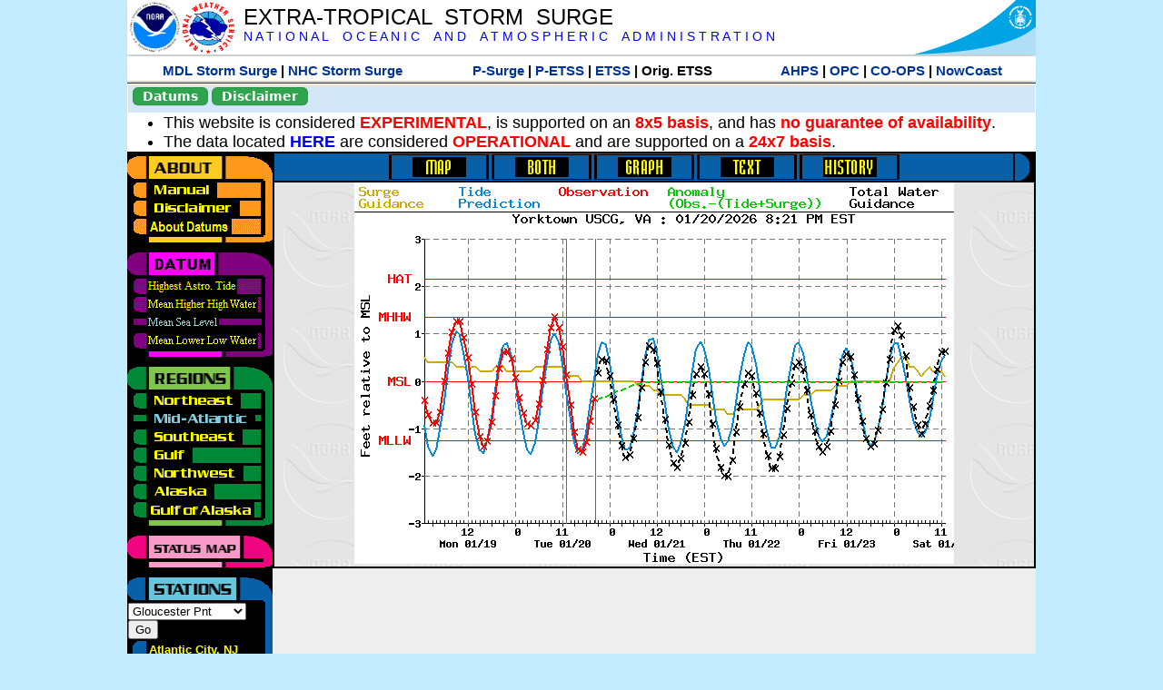

--- FILE ---
content_type: text/html; charset=UTF-8
request_url: https://slosh.nws.noaa.gov/etsurge/index.php?page=stn&region=me&datum=msl&list=ga&map=12-24&type=graph&stn=vaglou
body_size: 47286
content:
<!DOCTYPE html>
<html lang="en" xmlns="https://www.w3.org/1999/xhtml">
<head>
  <script src="https://www.weather.gov/source/nws/govshutdown.js" defer></script>
  <SCRIPT LANGUAGE="JavaScript"><!-- Hide script
// End hide -->
</SCRIPT>
  <title>ETSS stn</title>
  <meta name="DC.title" content="Extra-Tropical Storm Surge">
  <meta name="DC.description" content="Extra-Tropical Storm Surge landing page">
  <meta name="DC.creator" content="NWS/Meteorological Development Lab">
  <meta name="DC.language" scheme="DCTERMS.RFC1766" content="EN-US">
  <meta name="rating" content="general">
  <meta name="resource-type" content="document">
  <meta name="distribution" content="global">
  <meta http-equiv="Window-target" content="_top">
  <meta charset="iso-8859-1">
  <base target="_self">

  <link rel="stylesheet" type="text/css" href="ss/ssMain.css">
  <meta name="Keywords" content="etsurge, extra tropical storm surge, extra-tropical storm surge, extratropcial storm surge, storm surge, SLOSH">

  <link rel="stylesheet" type="text/css" href="etsurge2.0main.css"/>
  <link rel="stylesheet" type="text/css" href="etsurge.css"/>
  <script src="library.js" type="text/javascript"></script>
<!-- Google tag (gtag.js) -->
<script async src="https://www.googletagmanager.com/gtag/js?id=G-VR50013327"></script>
<script>
  window.dataLayer = window.dataLayer || [];
  function gtag(){dataLayer.push(arguments);}
  gtag('js', new Date());
  gtag('config', 'G-VR50013327');
</script>
<script src="//dap.digitalgov.gov/Universal-Federated-Analytics-Min.js?agency=DOC&amp;subagency=NOAA" id="_fed_an_ua_tag"></script>
</head>

<body>
<div class="nwsHead">
  <a href="https://www.noaa.gov" target="_blank"><img class="nwsHeadLf" src="ss/noaa_logo.png"></a>
  <a href="https://www.weather.gov" target="_blank">
    <img class="nwsHeadLf" src="ss/nws_logo.png" style="height:58px;margin-top:2px">
  </a>
  <div class="nwsHeadMid">
    <a class="nwsHeadTitle" href="index.php">EXTRA-TROPICAL&nbsp; STORM&nbsp; SURGE</a>
    <br>
    <a class="nwsHeadNoaa" href="https://www.noaa.gov" target="_blank">N A T I O N A L
      &nbsp;&nbsp;&nbsp;O C E A N I C
      &nbsp;&nbsp;&nbsp;A N D
      &nbsp;&nbsp;&nbsp;A T M O S P H E R I C
      &nbsp;&nbsp;&nbsp;A D M I N I S T R A T I O N
    </a>
  </div>
  <a href="https://www.commerce.gov" target="_blank"><img class="nwsHeadRt" src="ss/doc_logo.png"></a>
  <br>
</div>
<div class="exLink">
  <table width="100%"><tr width="100%" style="text-align:center">
    <td style="width:5px"></td>
    <td class="exLink">
      <a class="exLink" href="https://vlab.noaa.gov/web/mdl/storm-surge" target="_blank">MDL Storm Surge</a> |
      <a class="exLink" href="https://www.nhc.noaa.gov/surge/" target="_blank">NHC Storm Surge</a>
    </td>
    <td style="width:20px"></td>
    <td class="exLink">
      <a class="exLink" href="/psurge">P-Surge</a> |
      <a class="exLink" href="/petss">P-ETSS</a> |
      <a class="exLink" href="/etsurge2.0">ETSS</a> |
      Orig. ETSS    </td>
    <td style="width:20px"></td>
    <td class="exLink">
      <a class="exLink" href="https://water.noaa.gov/" target="_blank">AHPS</a> |
      <a class="exLink" href="https://ocean.weather.gov/et_surge/et_surge_info.php" target="_blank">OPC</a> |
      <a class="exLink" href="https://tidesandcurrents.noaa.gov/map/" target="_blank">CO-OPS</a> |
      <a class="exLink" href="https://nowcoast.noaa.gov/" target="_blank">NowCoast</a>
    </td>
    <td style="width:5px"></td>
  </tr></table>
</div>
<div class="topSpacer"></div>
<div class="blueHeader">
  <table style="border-spacing:0px;"><tr>
    <td><button class="ssB1 bgGreen" onclick="window.location.href='datums.php'">Datums</button>
    </td><td width="10px">
    <td><button class="ssB1 bgGreen" onclick="window.location.href='disclaim.php'">Disclaimer</button>
    </td><td width="10px">
    </td><td width=90% style="margin-left:200px;text-align:center;">
    </td></tr>
  </table>
</div>
<div id="wrapper2">

<!-- Start Content area -->
<table width="100%" border="0" cellpadding="0" cellspacing="0" style="border-color:#ffffff">
<tr>
  <td colspan="2">
<font size="4">
<ul>
<li>This website is considered <font color="red"><b>EXPERIMENTAL</b></font>,
  is supported on an <font color="red"><b>8x5 basis</b></font>,
  and has <font color="red"><b>no guarantee of availability</b></font>.</li>
<li>The data located <b><a href="https://nomads.ncep.noaa.gov/pub/data/nccf/com/petss/prod/" target="_blank">HERE</a></b>
  are considered <font color="red"><b>OPERATIONAL</b></font>
  and are supported on a <font color="red"><b>24x7 basis</b></font>.</li>
</ul>
</font>
  </td>
</tr>
<tr>
  <td width="160" valign="top" style="background-color:#0a2390">
<!--
  <a href="http://www.nws.noaa.gov/mdl/etsurge/"><font color="FFFFFF" style="margin-left:40;font-size:large">Main Site</font></a><br>
  <a href="http://slosh.nws.noaa.gov/etsurge/"><font color="FFFFFF" style="margin-left:40;font-size:large">Mirror Site</font></a><br>
-->
<!-- start leftmenu -->
<!--
<table border="0" cellpadding="2" cellspacing="0" bgcolor="#0A2390">
<a href="http://slosh.nws.noaa.gov/etsurge2/"><font color="FFFFFF" style="margin-left:35;font-size:large">TEST Site</font></a><br>
-->

<table width="160" border="0" cellpadding="0" cellspacing="0" style="margin-top:3;margin-bottom:3" bgcolor="#0A2390">

<!-- About -->
  <tr bgcolor="#000000">
    <td colspan="2">
      <img SRC="images/about.gif" align="top" width="160" height="32" alt="About">
    </td>
  </tr>
  <tr bgcolor="#000000">
    <td colspan="1">
      <a href="index.php?page=manual&region=me&datum=msl&list=ga&map=12-24&type=graph&stn=vaglou" onMouseOver="buttonstate('manual','on','manual')"
       onMouseOut="buttonstate('manual','off','manual')"
      ><img name="manual" SRC="images/manualoff.gif" align="top" border="0" width="149" height="20" alt="Manual"></a>
    </td>
    <td bgcolor="#fe991e" rowspan="3" width="8">
      <img SRC="images/spacer.gif" width="8" alt="">
    </td>
  </tr>
  <tr bgcolor="#000000">
    <td colspan="1">
      <a href="index.php?page=disclaimer&region=me&datum=msl&list=ga&map=12-24&type=graph&stn=vaglou" onMouseOver="buttonstate('disclaimer','on','disclaimer')"
       onMouseOut="buttonstate('disclaimer','off','disclaimer')"
      ><img name="disclaimer" SRC="images/disclaimeroff.gif" align="top" border="0" width="149" height="20" alt="Disclaimer"></a>
    </td>
  </tr>
  <tr bgcolor="#000000">
    <td colspan="1">
      <a href="index.php?page=datum&region=me&datum=msl&list=ga&map=12-24&type=graph&stn=vaglou" onMouseOver="buttonstate('aboutdatum','on','aboutdatum')"
       onMouseOut="buttonstate('aboutdatum','off','aboutdatum')"
      ><img name="aboutdatum" SRC="images/aboutdatumoff.gif" align="top" border="0" width="149" height="20" alt="Manual"></a>
    </td>
  </tr>
  <tr bgcolor="#000000">
    <td colspan="2">
      <img SRC="images/about2.gif" align="top" width="160" height="10" alt="">
    </td>
  </tr>

<!--- Datum... --->
  <tr bgcolor="#000000">
    <td colspan="2">
      <img SRC="images/datum.gif" align="top" width="160" height="32" alt="Datum">
    </td>
  </tr>
<!--
  <tr bgcolor="#ffffff"><td colspan="1">
      <a href="index.php?page=datum&region=me&datum=msl&list=ga&map=12-24&type=graph&stn=vaglou">
      <table bgcolor="#0A2390">
       <tr>
        <td> <img SRC="images/new.gif" width="42" height="31" alt="New"></td>
        <td><font color="#ffffff"><b>About Datums</b></font></td>
        <td> <img SRC="images/new.gif" width="42" height="31" alt="New"></td>
       </tr>
     </table>
      </a>
    </td><td bgcolor="#800080" rowspan="1"><img SRC="images/spacer.gif" alt=""></td>
  </tr>
-->
  <tr bgcolor="#000000">
    <td colspan="1"><a href="index.php?page=stn&region=me&datum=hat&list=ga&map=12-24&type=graph&stn=vaglou" onMouseOver="buttonstate('hat','on','hat')" onMouseOut="buttonstate('hat','off','hat')"><img name='hat' SRC='images/hatoff.gif' alt='hat-on' align='top' border='0' width='149' height='20'></a>    </td><td bgcolor="#800080" rowspan="1"><img SRC="images/spacer.gif" alt=""></td>
  </tr><tr bgcolor="#000000">
    <td colspan="1"><a href="index.php?page=stn&region=me&datum=mhhw&list=ga&map=12-24&type=graph&stn=vaglou" onMouseOver="buttonstate('mhhw','on','mhhw')" onMouseOut="buttonstate('mhhw','off','mhhw')"><img name='mhhw' SRC='images/mhhwoff.gif' alt='mhhw-on' align='top' border='0' width='149' height='20'></a>    </td><td bgcolor="#800080" rowspan="1"><img SRC="images/spacer.gif" alt=""></td>
  </tr><tr bgcolor="#000000">
    <td colspan="1"><a href="index.php?page=stn&region=me&datum=msl&list=ga&map=12-24&type=graph&stn=vaglou"><img name='msl' SRC='images/mslon.gif' alt='msl-on' align='top' border='0' width='149' height='20'></a>    </td><td bgcolor="#800080" rowspan="1"><img SRC="images/spacer.gif" alt=""></td>
  </tr><tr bgcolor="#000000">
    <td colspan="1"><a href="index.php?page=stn&region=me&datum=mllw&list=ga&map=12-24&type=graph&stn=vaglou""index.php?page=stn&region=me&datum=mllw&list=ga&map=12-24&type=graph&stn=vaglou" onMouseOver="buttonstate('mllw','on','mllw')" onMouseOut="buttonstate('mllw','off','mllw')"><img name='mllw' SRC='images/mllwoff.gif' alt='mllw-on' align='top' border='0' width='149' height='20'></a>    </td><td bgcolor="#800080" rowspan="1"><img SRC="images/spacer.gif" alt=""></td>
  </tr>
  <tr bgcolor="#000000">
    <td colspan="2">
      <img SRC="images/datum2.gif" align="top" width="160" height="10" alt="">
    </td>
  </tr>
<!--- Datum... --->

<!-- Region List -->
  <tr bgcolor="#000000">
    <td colspan="2">
      <img SRC="images/regions.gif" align="top" width="160" height="32" alt="Regions">
    </td>
  </tr>
  <tr bgcolor="#000000">
    <td colspan="1">
      <a href="index.php?page=stn&region=ne&datum=msl&list=ga&map=12-24&type=map&stn=vaglou"       onMouseOver="buttonstate('ne','on','ne')"
       onMouseOut="buttonstate('ne','off','ne')"><img name="ne" SRC="images/neoff.gif" align="top" border="0" width="149" height="20" alt="Northeast"></a>
    </td>
    <td bgcolor="#008737" rowspan="7">
      <img SRC="images/spacer.gif" alt="">
    </td>
  </tr>
  <tr bgcolor="#000000">
    <td colspan="1">
      <a href="index.php?page=stn&region=me&datum=msl&list=ga&map=12-24&type=map&stn=vaglou"       onMouseOver="buttonstate('me','on','me')"
       onMouseOut="buttonstate('me','on','me')"><img name="me" SRC="images/meon.gif" align="top" border="0" width="149" height="20" alt="Mid-Atlantic"></a>
    </td>
  </tr>
  <tr bgcolor="#000000">
    <td colspan="1">
      <a href="index.php?page=stn&region=se&datum=msl&list=ga&map=12-24&type=map&stn=vaglou"       onMouseOver="buttonstate('se','on','se')"
       onMouseOut="buttonstate('se','off','se')"><img name="se" SRC="images/seoff.gif" align="top" border="0" width="149" height="20" alt="Southeast"></a>
    </td>
  </tr>
  <tr bgcolor="#000000">
    <td colspan="1">
      <a href="index.php?page=stn&region=gam&datum=msl&list=ga&map=12-24&type=map&stn=vaglou"       onMouseOver="buttonstate('gulf','on','gulf')"
       onMouseOut="buttonstate('gulf','off','gulf')"><img name="gulf" SRC="images/gulfoff.gif" align="top" border="0" width="149" height="20" alt="Gulf"></a>
    </td>
  </tr>
  <tr bgcolor="#000000">
    <td colspan="1">
      <a href="index.php?page=stn&region=wc&datum=msl&list=ga&map=12-24&type=map&stn=vaglou"       onMouseOver="buttonstate('nw','on','nw')"
       onMouseOut="buttonstate('nw','off','nw')"><img name="nw" SRC="images/nwoff.gif" align="top" border="0" width="149" height="20" alt="Northwest"></a>
    </td>
  </tr>
  <tr bgcolor="#000000">
    <td colspan="1">
      <a href="index.php?page=stn&region=ak&datum=msl&list=ga&map=12-24&type=map&stn=vaglou"       onMouseOver="buttonstate('ak','on','ak')"
       onMouseOut="buttonstate('ak','off','ak')"><img name="ak" SRC="images/akoff.gif" align="top" border="0" width="149" height="20" alt="Alaska"></a>
    </td>
  </tr>
  <tr bgcolor="#000000">
    <td colspan="1">
      <a href="index.php?page=stn&region=ga&datum=msl&list=ga&map=12-24&type=map&stn=vaglou"       onMouseOver="buttonstate('ga','on','ga')"
       onMouseOut="buttonstate('ga','off','ga')"><img name="ga" SRC="images/gaoff.gif" align="top" border="0" width="149" height="20" alt="Gulf of Alaska"></a>
    </td>
  </tr>

  <tr bgcolor="#000000">
    <td colspan="2">
      <img SRC="images/regions2.gif" align="top" width="160" height="10" alt="">
    </td>
  </tr>

<!-- Status List -->
  <tr bgcolor="#000000">
    <td colspan="2">
      <img SRC="images/status.gif" align="top" width="160" height="32" alt="Status">
    </td>
  </tr>

  <!--
  <tr bgcolor="#000000">
    <td colspan="1">
      <a href="index.php?page=map&region=me&datum=msl&list=ga&map=0-48&type=graph&stn=vaglou"       onMouseOver="buttonstate('a0-48','on','0-48')"
       onMouseOut="buttonstate('a0-48','off','0-48')"><img name="a0-48" SRC="images/0-48off.gif" align="top" border="0" width="149" height="20" alt="Map(0-48)"></a>
    </td>
    <td bgcolor="#f0047f" rowspan="7">
      <img SRC="images/spacer.gif" alt="">
    </td>
  </tr>
  <tr>
    <td colspan="1">
      <a href="index.php?page=map&region=me&datum=msl&list=ga&map=0-12&type=graph&stn=vaglou"       onMouseOver="buttonstate('a0-12','on','0-12')"
       onMouseOut="buttonstate('a0-12','off','0-12')"
      ><img name="a0-12" SRC="images/0-12off.gif" align="top" border="0" width="149" height="20" alt="Map(0-12)"></a
      >
    </td>
  </tr>
  <tr>
    <td colspan="1">
      <a href="index.php?page=map&region=me&datum=msl&list=ga&map=12-24&type=graph&stn=vaglou"       onMouseOver="buttonstate('a12-24','on','12-24')"
       onMouseOut="buttonstate('a12-24','on','12-24')"
      ><img name="a12-24" SRC="images/12-24on.gif" align="top" border="0" width="149" height="20" alt="Map(12-24)"></a
      >
    </td>
  </tr>
  <tr>
    <td colspan="1">
      <a href="index.php?page=map&region=me&datum=msl&list=ga&map=24-48&type=graph&stn=vaglou"       onMouseOver="buttonstate('a24-48','on','24-48')"
       onMouseOut="buttonstate('a24-48','off','24-48')"
      ><img name="a24-48" SRC="images/24-48off.gif" align="top" border="0" width="149" height="20" alt="Map(24-48)"></a
      >
    </td>
  </tr>
  <tr>
    <td colspan="1">
      <a href="index.php?page=map&region=me&datum=msl&list=ga&map=48-72&type=graph&stn=vaglou"       onMouseOver="buttonstate('a48-72','on','48-72')"
       onMouseOut="buttonstate('a48-72','off','48-72')"
      ><img name="a48-72" SRC="images/48-72off.gif" align="top" border="0" width="149" height="20" alt="Map(48-72)"></a
      >
    </td>
  </tr>
  <tr>
    <td colspan="1">
      <a href="index.php?page=map&region=me&datum=msl&list=ga&map=72-96&type=graph&stn=vaglou"       onMouseOver="buttonstate('a72-96','on','72-96')"
       onMouseOut="buttonstate('a72-96','off','72-96')"
      ><img name="a72-96" SRC="images/72-96off.gif" align="top" border="0" width="149" height="20" alt="Map(72-96)"></a
      >
    </td>
  </tr>
  <tr>
    <td colspan="1">
      <a href="index.php?page=map&region=me&datum=msl&list=ga&map=0-96&type=graph&stn=vaglou"       onMouseOver="buttonstate('a0-96','on','0-96')"
       onMouseOut="buttonstate('a0-96','off','0-96')"
      ><img name="a0-96" SRC="images/0-96off.gif" align="top" border="0" width="149" height="20" alt="Map(0-96)"></a
      >
    </td>
  </tr>

  -->
  <tr bgcolor="#000000">
    <td colspan="2">
      <img SRC="images/status2.gif" align="top" width="160" height="10" alt="">
    </td>
  </tr>

<!-- Station List -->
  <tr bgcolor="#000000">
    <td colspan="2">
      <img SRC="images/stations.gif" align="top" width="160" height="32" alt="Stations">
    </td>
  </tr>

  <tr bgcolor="#000000">
    <td>
      <table width="152" border="0" cellspacing="1" cellpadding="0" style="margin:0">

       <tr bgcolor="#000000">
        <td colspan="2">
          <form style="margin-left:0" id="find_stn" name="find_stn" action="">
            <select style="width:118" name="stn" size="0">
              <option value="index.php?page=map&region=ne&datum=msl&list=ga&map=12-24&type=graph&stn=vaglou">_____NE____<option value="index.php?page=stn&region=ne&datum=msl&list=ga&map=12-24&type=both&stn=meeast">Eastport, ME<option value="index.php?page=stn&region=ne&datum=msl&list=ga&map=12-24&type=both&stn=mebar">Bar Harbor, ME<option value="index.php?page=stn&region=ne&datum=msl&list=ga&map=12-24&type=both&stn=meport">Portland, ME<option value="index.php?page=stn&region=ne&datum=msl&list=ga&map=12-24&type=both&stn=nhport">Portsmouth, ME<option value="index.php?page=stn&region=ne&datum=msl&list=ga&map=12-24&type=both&stn=mabos">Boston, MA<option value="index.php?page=stn&region=ne&datum=msl&list=ga&map=12-24&type=both&stn=mabuz">Buzzards Bay MA<option value="index.php?page=stn&region=ne&datum=msl&list=ga&map=12-24&type=both&stn=mawood">Woods Hole, MA<option value="index.php?page=stn&region=ne&datum=msl&list=ga&map=12-24&type=both&stn=manant">Nantucket, MA<option value="index.php?page=stn&region=ne&datum=msl&list=ga&map=12-24&type=both&stn=riprov">Providence, RI<option value="index.php?page=stn&region=ne&datum=msl&list=ga&map=12-24&type=both&stn=riport">Newport, RI<option value="index.php?page=stn&region=ne&datum=msl&list=ga&map=12-24&type=both&stn=riblok">Block Island, RI<option value="index.php?page=stn&region=ne&datum=msl&list=ga&map=12-24&type=both&stn=nymont">Montauk Point NY<option value="index.php?page=stn&region=ne&datum=msl&list=ga&map=12-24&type=both&stn=ctlond">New London, CT<option value="index.php?page=stn&region=ne&datum=msl&list=ga&map=12-24&type=both&stn=ctbrid">Bridgeport, CT<option value="index.php?page=stn&region=ne&datum=msl&list=ga&map=12-24&type=both&stn=nyjeff">Port Jefferson NY<option value="index.php?page=stn&region=ne&datum=msl&list=ga&map=12-24&type=both&stn=nyking">Kings Pnt, NY<option value="index.php?page=stn&region=ne&datum=msl&list=ga&map=12-24&type=both&stn=nybat">The Battery, NY<option value="index.php?page=stn&region=ne&datum=msl&list=ga&map=12-24&type=both&stn=nyberg">Bergen Pnt, NY<option value="index.php?page=stn&region=ne&datum=msl&list=ga&map=12-24&type=both&stn=njsand">Sandy Hook, NJ<option value="index.php?page=stn&region=ne&datum=msl&list=ga&map=12-24&type=both&stn=njatl">Atlantic City, NJ<option value="index.php?page=map&region=me&datum=msl&list=ga&map=12-24&type=graph&stn=vaglou">____Mid____<option value="index.php?page=stn&region=me&datum=msl&list=ga&map=12-24&type=both&stn=njmay">Cape May, NJ<option value="index.php?page=stn&region=me&datum=msl&list=ga&map=12-24&type=both&stn=paphil">Philadelphia, PA<option value="index.php?page=stn&region=me&datum=msl&list=ga&map=12-24&type=both&stn=dereed">Reedy Pnt, DE<option value="index.php?page=stn&region=me&datum=msl&list=ga&map=12-24&type=both&stn=delews">Lewes, DE<option value="index.php?page=stn&region=me&datum=msl&list=ga&map=12-24&type=both&stn=mdoce">Ocean City, MD<option value="index.php?page=stn&region=me&datum=msl&list=ga&map=12-24&type=both&stn=vawach">Wachapreague<option value="index.php?page=stn&region=me&datum=msl&list=ga&map=12-24&type=both&stn=vakipt">Kiptopeke, VA<option value="index.php?page=stn&region=me&datum=msl&list=ga&map=12-24&type=both&stn=mdcamb">Cambridge, MD<option value="index.php?page=stn&region=me&datum=msl&list=ga&map=12-24&type=both&stn=mdbalt">Baltimore, MD<option value="index.php?page=stn&region=me&datum=msl&list=ga&map=12-24&type=both&stn=mdann">Annapolis, MD<option value="index.php?page=stn&region=me&datum=msl&list=ga&map=12-24&type=both&stn=mdsol">Solomons Is, MD<option value="index.php?page=stn&region=me&datum=msl&list=ga&map=12-24&type=both&stn=dcwash">Washington DC<option value="index.php?page=stn&region=me&datum=msl&list=ga&map=12-24&type=both&stn=vacolo">Colonial Beach<option value="index.php?page=stn&region=me&datum=msl&list=ga&map=12-24&type=both&stn=valews">Lewisetta, VA<option value="index.php?page=stn&region=me&datum=msl&list=ga&map=12-24&type=both&stn=vaglou">Gloucester Pnt<option selected>Gloucester Pnt
<option value="index.php?page=stn&region=me&datum=msl&list=ga&map=12-24&type=both&stn=vahamp">Hampton Road<option value="index.php?page=stn&region=me&datum=msl&list=ga&map=12-24&type=both&stn=vaport">Portsmouth, VA<option value="index.php?page=stn&region=me&datum=msl&list=ga&map=12-24&type=both&stn=vacbbt">CBBT, VA<option value="index.php?page=stn&region=me&datum=msl&list=ga&map=12-24&type=both&stn=ncduck">Duck Pier, NC<option value="index.php?page=map&region=se&datum=msl&list=ga&map=12-24&type=graph&stn=vaglou">_____SE____<option value="index.php?page=stn&region=se&datum=msl&list=ga&map=12-24&type=both&stn=nchat">Cape Hatteras NC<option value="index.php?page=stn&region=se&datum=msl&list=ga&map=12-24&type=both&stn=ncbeau">Beaufort, NC<option value="index.php?page=stn&region=se&datum=msl&list=ga&map=12-24&type=both&stn=ncwilm">Wilmington, NC<option value="index.php?page=stn&region=se&datum=msl&list=ga&map=12-24&type=both&stn=ncwrit">Wrightsville Bch<option value="index.php?page=stn&region=se&datum=msl&list=ga&map=12-24&type=both&stn=nchold">Holden Beach, NC<option value="index.php?page=stn&region=se&datum=msl&list=ga&map=12-24&type=both&stn=scsprg">Springmaid, SC<option value="index.php?page=stn&region=se&datum=msl&list=ga&map=12-24&type=both&stn=scchar">Charleston, SC<option value="index.php?page=stn&region=se&datum=msl&list=ga&map=12-24&type=both&stn=gapul">Ft. Pulaski, GA<option value="index.php?page=stn&region=se&datum=msl&list=ga&map=12-24&type=both&stn=flfern">Fernandina, FL<option value="index.php?page=map&region=gam&datum=msl&list=ga&map=12-24&type=graph&stn=vaglou">_____GF____<option value="index.php?page=stn&region=gam&datum=msl&list=ga&map=12-24&type=both&stn=flnap">Naples, FL<option value="index.php?page=stn&region=gam&datum=msl&list=ga&map=12-24&type=both&stn=flpete">St Petersburg, FL<option value="index.php?page=stn&region=gam&datum=msl&list=ga&map=12-24&type=both&stn=flclr">Clearwater, FL<option value="index.php?page=stn&region=gam&datum=msl&list=ga&map=12-24&type=both&stn=flcedr">Cedar Key, FL<option value="index.php?page=stn&region=gam&datum=msl&list=ga&map=12-24&type=both&stn=flapal">Apalachicola, FL<option value="index.php?page=stn&region=gam&datum=msl&list=ga&map=12-24&type=both&stn=flpana">Panama City, FL<option value="index.php?page=stn&region=gam&datum=msl&list=ga&map=12-24&type=both&stn=flpens">Pensacola, FL<option value="index.php?page=stn&region=gam&datum=msl&list=ga&map=12-24&type=both&stn=mslous">Waveland, MS<option value="index.php?page=stn&region=gam&datum=msl&list=ga&map=12-24&type=both&stn=lariga">Grand Isle, LA<option value="index.php?page=stn&region=gam&datum=msl&list=ga&map=12-24&type=both&stn=txsabn">Sabine Pass, TX<option value="index.php?page=stn&region=gam&datum=msl&list=ga&map=12-24&type=both&stn=txgalv">Galveston, TX<option value="index.php?page=stn&region=gam&datum=msl&list=ga&map=12-24&type=both&stn=txfree">Freeport, TX<option value="index.php?page=stn&region=gam&datum=msl&list=ga&map=12-24&type=both&stn=txaran">Port Aransas, TX<option value="index.php?page=stn&region=gam&datum=msl&list=ga&map=12-24&type=both&stn=txpadr">Padre Island, TX<option value="index.php?page=map&region=wc&datum=msl&list=ga&map=12-24&type=graph&stn=vaglou">_____NW____<option value="index.php?page=stn&region=wc&datum=msl&list=ga&map=12-24&type=both&stn=wacher">Cherry Point, WA<option value="index.php?page=stn&region=wc&datum=msl&list=ga&map=12-24&type=both&stn=wafrid">Friday Harbor WA<option value="index.php?page=stn&region=wc&datum=msl&list=ga&map=12-24&type=both&stn=watown">Port Townsend<option value="index.php?page=stn&region=wc&datum=msl&list=ga&map=12-24&type=both&stn=waseat">Seattle, WA<option value="index.php?page=stn&region=wc&datum=msl&list=ga&map=12-24&type=both&stn=waangl">Port Angeles, WA<option value="index.php?page=stn&region=wc&datum=msl&list=ga&map=12-24&type=both&stn=waneah">Neah Bay, WA<option value="index.php?page=stn&region=wc&datum=msl&list=ga&map=12-24&type=both&stn=watoke">Toke Point, WA<option value="index.php?page=stn&region=wc&datum=msl&list=ga&map=12-24&type=both&stn=orastr">Astoria, OR<option value="index.php?page=stn&region=wc&datum=msl&list=ga&map=12-24&type=both&stn=orsout">South Beach, OR<option value="index.php?page=stn&region=wc&datum=msl&list=ga&map=12-24&type=both&stn=orchar">Charleston, OR<option value="index.php?page=stn&region=wc&datum=msl&list=ga&map=12-24&type=both&stn=orford">Port Orford, OR<option value="index.php?page=stn&region=wc&datum=msl&list=ga&map=12-24&type=both&stn=cacres">Crescent City, CA<option value="index.php?page=stn&region=wc&datum=msl&list=ga&map=12-24&type=both&stn=caspit">North Spit, CA<option value="index.php?page=stn&region=wc&datum=msl&list=ga&map=12-24&type=both&stn=caarna">Arena Cove, CA<option value="index.php?page=stn&region=wc&datum=msl&list=ga&map=12-24&type=both&stn=careys">Point Reyes, CA<option value="index.php?page=stn&region=wc&datum=msl&list=ga&map=12-24&type=both&stn=cachic">Port Chicago, CA<option value="index.php?page=stn&region=wc&datum=msl&list=ga&map=12-24&type=both&stn=cafran">San Francisco CA<option value="index.php?page=map&region=ak&datum=msl&list=ga&map=12-24&type=graph&stn=vaglou">_____AK____<option value="index.php?page=stn&region=ak&datum=msl&list=ga&map=12-24&type=both&stn=akmesh">Port Heiden, AK<option value="index.php?page=stn&region=ak&datum=msl&list=ga&map=12-24&type=both&stn=akegeg">Egegik, AK<option value="index.php?page=stn&region=ak&datum=msl&list=ga&map=12-24&type=both&stn=aknakn">Naknek, AK<option value="index.php?page=stn&region=ak&datum=msl&list=ga&map=12-24&type=both&stn=aknush">Clark's Pt, AK<option value="index.php?page=stn&region=ak&datum=msl&list=ga&map=12-24&type=both&stn=akgood">Goodnews Bay<option value="index.php?page=stn&region=ak&datum=msl&list=ga&map=12-24&type=both&stn=akquin">Quinhagak, AK<option value="index.php?page=stn&region=ak&datum=msl&list=ga&map=12-24&type=both&stn=akkusk">Kuskokwak, AK<option value="index.php?page=stn&region=ak&datum=msl&list=ga&map=12-24&type=both&stn=akapok">Eek, Apokak, AK<option value="index.php?page=stn&region=ak&datum=msl&list=ga&map=12-24&type=both&stn=akpopo">Popokamute, AK<option value="index.php?page=stn&region=ak&datum=msl&list=ga&map=12-24&type=both&stn=akromn">Scammon Bay AK<option value="index.php?page=stn&region=ak&datum=msl&list=ga&map=12-24&type=both&stn=aklwrc">St. Lawrence, AK<option value="index.php?page=stn&region=ak&datum=msl&list=ga&map=12-24&type=both&stn=akalak">Kwikluak, AK<option value="index.php?page=stn&region=ak&datum=msl&list=ga&map=12-24&type=both&stn=akkwik">Kawanak, AK<option value="index.php?page=stn&region=ak&datum=msl&list=ga&map=12-24&type=both&stn=akpast">Apoon, Yukon, AK<option value="index.php?page=stn&region=ak&datum=msl&list=ga&map=12-24&type=both&stn=akmich">St. Michaels, AK<option value="index.php?page=stn&region=ak&datum=msl&list=ga&map=12-24&type=both&stn=akcarl">Golovin, AK<option value="index.php?page=stn&region=ak&datum=msl&list=ga&map=12-24&type=both&stn=aknome">Nome, AK<option value="index.php?page=stn&region=ak&datum=msl&list=ga&map=12-24&type=both&stn=akclar">Port Clarence, AK<option value="index.php?page=stn&region=ak&datum=msl&list=ga&map=12-24&type=both&stn=akkotz">Kotzebue, AK<option value="index.php?page=stn&region=ak&datum=msl&list=ga&map=12-24&type=both&stn=akbar">Pt. Barrow, AK<option value="index.php?page=stn&region=ak&datum=msl&list=ga&map=12-24&type=both&stn=akprud">Prudhoe Bay, AK<option value="index.php?page=stn&region=ak&datum=msl&list=ga&map=12-24&type=both&stn=akpaul">St. Paul Island AK<option value="index.php?page=map&region=ga&datum=msl&list=ga&map=12-24&type=graph&stn=vaglou">___GofAK___<option value="index.php?page=stn&region=ga&datum=msl&list=ga&map=12-24&type=both&stn=akket">Ketchikan, AK<option value="index.php?page=stn&region=ga&datum=msl&list=ga&map=12-24&type=both&stn=aksit">Sitka, AK<option value="index.php?page=stn&region=ga&datum=msl&list=ga&map=12-24&type=both&stn=akjune">Juneau, AK<option value="index.php?page=stn&region=ga&datum=msl&list=ga&map=12-24&type=both&stn=akskag">Skagway, AK<option value="index.php?page=stn&region=ga&datum=msl&list=ga&map=12-24&type=both&stn=akelf">Elfin Cove, AK<option value="index.php?page=stn&region=ga&datum=msl&list=ga&map=12-24&type=both&stn=akyak">Yakutat, AK<option value="index.php?page=stn&region=ga&datum=msl&list=ga&map=12-24&type=both&stn=akcord">Cordova, AK<option value="index.php?page=stn&region=ga&datum=msl&list=ga&map=12-24&type=both&stn=akvald">Valdez, AK<option value="index.php?page=stn&region=ga&datum=msl&list=ga&map=12-24&type=both&stn=aksew">Seward, AK<option value="index.php?page=stn&region=ga&datum=msl&list=ga&map=12-24&type=both&stn=akseld">Seldovia, AK<option value="index.php?page=stn&region=ga&datum=msl&list=ga&map=12-24&type=both&stn=akniki">Nikiski, AK<option value="index.php?page=stn&region=ga&datum=msl&list=ga&map=12-24&type=both&stn=akanch">Anchorage, AK<option value="index.php?page=stn&region=ga&datum=msl&list=ga&map=12-24&type=both&stn=akkod">Kodiak Island, AK<option value="index.php?page=stn&region=ga&datum=msl&list=ga&map=12-24&type=both&stn=akalit">Alitak, AK<option value="index.php?page=stn&region=ga&datum=msl&list=ga&map=12-24&type=both&stn=aksand">Sand Point, AK<option value="index.php?page=stn&region=ga&datum=msl&list=ga&map=12-24&type=both&stn=akking">King Cove, AK<option value="index.php?page=stn&region=ga&datum=msl&list=ga&map=12-24&type=both&stn=akadak">Adak Island, AK<option value="index.php?page=stn&region=ga&datum=msl&list=ga&map=12-24&type=both&stn=akatka">Atka, AK<option value="index.php?page=stn&region=ga&datum=msl&list=ga&map=12-24&type=both&stn=akunal">Unalaska, AK            </select>
<input style="width:28" type="button" value="Go" onclick="location=document.find_stn.stn.options[document.find_stn.stn.selectedIndex].value;">
          </form>
        </td>
      </tr>

<tr><td><img name='njatl' SRC='images/stnoff.gif' align='middle' width='20' height='20' alt=''></td><td><a name=njatl href="index.php?page=stn&region=me&datum=msl&list=ga&map=12-24&type=both&stn=njatl" onMouseOver="buttonstate('njatl','on','stn')" onMouseOut="buttonstate('njatl','off','stn')"><font FACE='verdana, arial, helvetica, sans-serif' size='-1' color='yellow'><b>Atlantic City, NJ</b></font></a></td></tr>
<tr><td colspan='2'><img SRC='images/spacer.gif' height='1' alt=''></td></tr>
<tr><td><img name='njmay' SRC='images/stnoff.gif' align='middle' width='20' height='20' alt=''></td><td><a name=njmay href="index.php?page=stn&region=me&datum=msl&list=ga&map=12-24&type=both&stn=njmay" onMouseOver="buttonstate('njmay','on','stn')" onMouseOut="buttonstate('njmay','off','stn')"><font FACE='verdana, arial, helvetica, sans-serif' size='-1' color='yellow'><b>Cape May, NJ</b></font></a></td></tr>
<tr><td colspan='2'><img SRC='images/spacer.gif' height='1' alt=''></td></tr>
<tr><td><img name='paphil' SRC='images/stnoff.gif' align='middle' width='20' height='20' alt=''></td><td><a name=paphil href="index.php?page=stn&region=me&datum=msl&list=ga&map=12-24&type=both&stn=paphil" onMouseOver="buttonstate('paphil','on','stn')" onMouseOut="buttonstate('paphil','off','stn')"><font FACE='verdana, arial, helvetica, sans-serif' size='-1' color='yellow'><b>Philadelphia, PA</b></font></a></td></tr>
<tr><td colspan='2'><img SRC='images/spacer.gif' height='1' alt=''></td></tr>
<tr><td><img name='dereed' SRC='images/stnoff.gif' align='middle' width='20' height='20' alt=''></td><td><a name=dereed href="index.php?page=stn&region=me&datum=msl&list=ga&map=12-24&type=both&stn=dereed" onMouseOver="buttonstate('dereed','on','stn')" onMouseOut="buttonstate('dereed','off','stn')"><font FACE='verdana, arial, helvetica, sans-serif' size='-1' color='yellow'><b>Reedy Pnt, DE</b></font></a></td></tr>
<tr><td colspan='2'><img SRC='images/spacer.gif' height='1' alt=''></td></tr>
<tr><td><img name='delews' SRC='images/stnoff.gif' align='middle' width='20' height='20' alt=''></td><td><a name=delews href="index.php?page=stn&region=me&datum=msl&list=ga&map=12-24&type=both&stn=delews" onMouseOver="buttonstate('delews','on','stn')" onMouseOut="buttonstate('delews','off','stn')"><font FACE='verdana, arial, helvetica, sans-serif' size='-1' color='yellow'><b>Lewes, DE</b></font></a></td></tr>
<tr><td colspan='2'><img SRC='images/spacer.gif' height='1' alt=''></td></tr>
<tr><td><img name='mdoce' SRC='images/stnoff.gif' align='middle' width='20' height='20' alt=''></td><td><a name=mdoce href="index.php?page=stn&region=me&datum=msl&list=ga&map=12-24&type=both&stn=mdoce" onMouseOver="buttonstate('mdoce','on','stn')" onMouseOut="buttonstate('mdoce','off','stn')"><font FACE='verdana, arial, helvetica, sans-serif' size='-1' color='yellow'><b>Ocean City, MD</b></font></a></td></tr>
<tr><td colspan='2'><img SRC='images/spacer.gif' height='1' alt=''></td></tr>
<tr><td><img name='vawach' SRC='images/stnoff.gif' align='middle' width='20' height='20' alt=''></td><td><a name=vawach href="index.php?page=stn&region=me&datum=msl&list=ga&map=12-24&type=both&stn=vawach" onMouseOver="buttonstate('vawach','on','stn')" onMouseOut="buttonstate('vawach','off','stn')"><font FACE='verdana, arial, helvetica, sans-serif' size='-1' color='yellow'><b>Wachapreague</b></font></a></td></tr>
<tr><td colspan='2'><img SRC='images/spacer.gif' height='1' alt=''></td></tr>
<tr><td><img name='vakipt' SRC='images/stnoff.gif' align='middle' width='20' height='20' alt=''></td><td><a name=vakipt href="index.php?page=stn&region=me&datum=msl&list=ga&map=12-24&type=both&stn=vakipt" onMouseOver="buttonstate('vakipt','on','stn')" onMouseOut="buttonstate('vakipt','off','stn')"><font FACE='verdana, arial, helvetica, sans-serif' size='-1' color='yellow'><b>Kiptopeke, VA</b></font></a></td></tr>
<tr><td colspan='2'><img SRC='images/spacer.gif' height='1' alt=''></td></tr>
<tr><td><img name='mdcamb' SRC='images/stnoff.gif' align='middle' width='20' height='20' alt=''></td><td><a name=mdcamb href="index.php?page=stn&region=me&datum=msl&list=ga&map=12-24&type=both&stn=mdcamb" onMouseOver="buttonstate('mdcamb','on','stn')" onMouseOut="buttonstate('mdcamb','off','stn')"><font FACE='verdana, arial, helvetica, sans-serif' size='-1' color='yellow'><b>Cambridge, MD</b></font></a></td></tr>
<tr><td colspan='2'><img SRC='images/spacer.gif' height='1' alt=''></td></tr>
<tr><td><img name='mdbalt' SRC='images/stnoff.gif' align='middle' width='20' height='20' alt=''></td><td><a name=mdbalt href="index.php?page=stn&region=me&datum=msl&list=ga&map=12-24&type=both&stn=mdbalt" onMouseOver="buttonstate('mdbalt','on','stn')" onMouseOut="buttonstate('mdbalt','off','stn')"><font FACE='verdana, arial, helvetica, sans-serif' size='-1' color='yellow'><b>Baltimore, MD</b></font></a></td></tr>
<tr><td colspan='2'><img SRC='images/spacer.gif' height='1' alt=''></td></tr>
<tr><td><img name='mdann' SRC='images/stnoff.gif' align='middle' width='20' height='20' alt=''></td><td><a name=mdann href="index.php?page=stn&region=me&datum=msl&list=ga&map=12-24&type=both&stn=mdann" onMouseOver="buttonstate('mdann','on','stn')" onMouseOut="buttonstate('mdann','off','stn')"><font FACE='verdana, arial, helvetica, sans-serif' size='-1' color='yellow'><b>Annapolis, MD</b></font></a></td></tr>
<tr><td colspan='2'><img SRC='images/spacer.gif' height='1' alt=''></td></tr>
<tr><td><img name='mdsol' SRC='images/stnoff.gif' align='middle' width='20' height='20' alt=''></td><td><a name=mdsol href="index.php?page=stn&region=me&datum=msl&list=ga&map=12-24&type=both&stn=mdsol" onMouseOver="buttonstate('mdsol','on','stn')" onMouseOut="buttonstate('mdsol','off','stn')"><font FACE='verdana, arial, helvetica, sans-serif' size='-1' color='yellow'><b>Solomons Is, MD</b></font></a></td></tr>
<tr><td colspan='2'><img SRC='images/spacer.gif' height='1' alt=''></td></tr>
<tr><td><img name='dcwash' SRC='images/stnoff.gif' align='middle' width='20' height='20' alt=''></td><td><a name=dcwash href="index.php?page=stn&region=me&datum=msl&list=ga&map=12-24&type=both&stn=dcwash" onMouseOver="buttonstate('dcwash','on','stn')" onMouseOut="buttonstate('dcwash','off','stn')"><font FACE='verdana, arial, helvetica, sans-serif' size='-1' color='yellow'><b>Washington DC</b></font></a></td></tr>
<tr><td colspan='2'><img SRC='images/spacer.gif' height='1' alt=''></td></tr>
<tr><td><img name='vacolo' SRC='images/stnoff.gif' align='middle' width='20' height='20' alt=''></td><td><a name=vacolo href="index.php?page=stn&region=me&datum=msl&list=ga&map=12-24&type=both&stn=vacolo" onMouseOver="buttonstate('vacolo','on','stn')" onMouseOut="buttonstate('vacolo','off','stn')"><font FACE='verdana, arial, helvetica, sans-serif' size='-1' color='yellow'><b>Colonial Beach</b></font></a></td></tr>
<tr><td colspan='2'><img SRC='images/spacer.gif' height='1' alt=''></td></tr>
<tr><td><img name='valews' SRC='images/stnoff.gif' align='middle' width='20' height='20' alt=''></td><td><a name=valews href="index.php?page=stn&region=me&datum=msl&list=ga&map=12-24&type=both&stn=valews" onMouseOver="buttonstate('valews','on','stn')" onMouseOut="buttonstate('valews','off','stn')"><font FACE='verdana, arial, helvetica, sans-serif' size='-1' color='yellow'><b>Lewisetta, VA</b></font></a></td></tr>
<tr><td colspan='2'><img SRC='images/spacer.gif' height='1' alt=''></td></tr>
<tr><td><img name='vaglou' SRC='images/stnon.gif' align='middle' width='20' height='20' alt=''></td><td><a name=vaglou href="index.php?page=stn&region=me&datum=msl&list=ga&map=12-24&type=both&stn=vaglou"><font FACE='verdana, arial, helvetica, sans-serif' size='-1' color='yellow'><b>Gloucester Pnt</b></font></a></td></tr>
<tr><td colspan='2'><img SRC='images/spacer.gif' height='1' alt=''></td></tr>
<tr><td><img name='vahamp' SRC='images/stnoff.gif' align='middle' width='20' height='20' alt=''></td><td><a name=vahamp href="index.php?page=stn&region=me&datum=msl&list=ga&map=12-24&type=both&stn=vahamp" onMouseOver="buttonstate('vahamp','on','stn')" onMouseOut="buttonstate('vahamp','off','stn')"><font FACE='verdana, arial, helvetica, sans-serif' size='-1' color='yellow'><b>Hampton Road</b></font></a></td></tr>
<tr><td colspan='2'><img SRC='images/spacer.gif' height='1' alt=''></td></tr>
<tr><td><img name='vaport' SRC='images/stnoff.gif' align='middle' width='20' height='20' alt=''></td><td><a name=vaport href="index.php?page=stn&region=me&datum=msl&list=ga&map=12-24&type=both&stn=vaport" onMouseOver="buttonstate('vaport','on','stn')" onMouseOut="buttonstate('vaport','off','stn')"><font FACE='verdana, arial, helvetica, sans-serif' size='-1' color='yellow'><b>Portsmouth, VA</b></font></a></td></tr>
<tr><td colspan='2'><img SRC='images/spacer.gif' height='1' alt=''></td></tr>
<tr><td><img name='vacbbt' SRC='images/stnoff.gif' align='middle' width='20' height='20' alt=''></td><td><a name=vacbbt href="index.php?page=stn&region=me&datum=msl&list=ga&map=12-24&type=both&stn=vacbbt" onMouseOver="buttonstate('vacbbt','on','stn')" onMouseOut="buttonstate('vacbbt','off','stn')"><font FACE='verdana, arial, helvetica, sans-serif' size='-1' color='yellow'><b>CBBT, VA</b></font></a></td></tr>
<tr><td colspan='2'><img SRC='images/spacer.gif' height='1' alt=''></td></tr>
<tr><td><img name='ncduck' SRC='images/stnoff.gif' align='middle' width='20' height='20' alt=''></td><td><a name=ncduck href="index.php?page=stn&region=me&datum=msl&list=ga&map=12-24&type=both&stn=ncduck" onMouseOver="buttonstate('ncduck','on','stn')" onMouseOut="buttonstate('ncduck','off','stn')"><font FACE='verdana, arial, helvetica, sans-serif' size='-1' color='yellow'><b>Duck Pier, NC</b></font></a></td></tr>
<tr><td colspan='2'><img SRC='images/spacer.gif' height='1' alt=''></td></tr>
<tr><td><img name='nchat' SRC='images/stnoff.gif' align='middle' width='20' height='20' alt=''></td><td><a name=nchat href="index.php?page=stn&region=me&datum=msl&list=ga&map=12-24&type=both&stn=nchat" onMouseOver="buttonstate('nchat','on','stn')" onMouseOut="buttonstate('nchat','off','stn')"><font FACE='verdana, arial, helvetica, sans-serif' size='-1' color='yellow'><b>Cape Hatteras NC</b></font></a></td></tr>
<tr><td colspan='2'><img SRC='images/spacer.gif' height='1' alt=''></td></tr>
      </table>
    </td>
    <td bgcolor="#0860a8">
      <img SRC="images/spacer.gif" alt="">
    </td>
  </tr>
  <tr bgcolor="#000000">
    <td colspan="2">
      <img SRC="images/stations2.gif" align="top" width="160" height="10" alt="">
    </td>
  </tr>

<!-- Surge List -->
  <tr bgcolor="#000000">
    <td colspan="2">
      <img SRC="images/surge.gif" align="top" width="160" height="32" alt="Surge List">
    </td>
  </tr>
    <tr bgcolor="#000000">
    <td colspan="1">
      <a href="index.php?page=text&region=&datum=msl&list=ec&map=12-24&type=graph&stn="       onMouseOver="buttonstate('ec','on','ec')"
       onMouseOut="buttonstate('ec','off','ec')"
      ><img name="ec" SRC="images/ecoff.gif" align="top" border="0" width="149" height="20" alt="East Coast"></a>
    </td>
    <td bgcolor="#fe991e" rowspan="6">
      <img SRC="images/spacer.gif" alt="">
    </td>
  </tr>
    <!--  <tr bgcolor="#000000">
    <td colspan="1">
      <a href="index.php?page=text&region=&datum=msl&list=gam&map=12-24&type=graph&stn="       onMouseOver="buttonstate('gc','on','gc')"
       onMouseOut="buttonstate('gc','off','gc')"
      ><img name="gc" SRC="images/gcoff.gif" align="top" border="0" width="149" height="20" alt="Gulf Coast"></a>
    </td>
  </tr>
  -->  <!--  <tr bgcolor="#000000">
    <td colspan="1">
      <a href="index.php?page=text&region=&datum=msl&list=wc&map=12-24&type=graph&stn="       onMouseOver="buttonstate('wc','on','wc')"
       onMouseOut="buttonstate('wc','off','wc')"
      ><img name="wc" SRC="images/wcoff.gif" align="top" border="0" width="149" height="20" alt="West Coast"></a>
    </td>
  </tr>
  -->  <!--  <tr bgcolor="#000000">
    <td colspan="1">
      <a href="index.php?page=text&region=&datum=msl&list=ak&map=12-24&type=graph&stn="       onMouseOver="buttonstate('ns','on','ns')"
       onMouseOut="buttonstate('ns','off','ns')"
      ><img name="ns" SRC="images/nsoff.gif" align="top" border="0" width="149" height="20" alt="Norton Sound"></a>
    </td>
  </tr>
  -->  <!--  <tr bgcolor="#000000">
    <td colspan="1">
      <a href="index.php?page=text&region=&datum=msl&list=ar&map=12-24&type=graph&stn="       onMouseOver="buttonstate('aa','on','aa')"
       onMouseOut="buttonstate('aa','off','aa')"
      ><img name="aa" SRC="images/aaoff.gif" align="top" border="0" width="149" height="20" alt="Arctic Alaska"></a>
    </td>
  </tr>
  -->  <!--  <tr bgcolor="#000000">
    <td colspan="1">
      <a href="index.php?page=text&region=&datum=msl&list=ga&map=12-24&type=graph&stn="       onMouseOver="buttonstate('gac','on','gac')"
       onMouseOut="buttonstate('gac','on','gac')"
      ><img name="gac" SRC="images/gacon.gif" align="top" border="0" width="149" height="20" alt="Gulf of Alaska"></a>
    </td>
  </tr>
  -->
  <tr bgcolor="#000000">
    <td colspan="2">
      <img SRC="images/surge2.gif" align="top" width="160" height="10" alt="">
    </td>
  </tr>

</table>
<!-- end leftmenu inc -->

  </td>
  <td width="100%" valign="top" style="background-color:#eeeeee">
<!-- start ACTUAL content -->

<table width="100%" bgcolor="black" border="0" cellspacing="2" cellpadding="0" style="margin:0">
  <tr>
    <td width="100%" bgcolor="#0860a9">
      <center>
<a href="index.php?page=stn&region=me&datum=msl&list=ga&map=12-24&type=map&stn=vaglou"          onMouseOver="buttonstate('map','on','map')" onMouseOut="buttonstate('map','off','map')"><img name="map" SRC="images/mapoff.gif" width="110" height="28" border="0" align="top" alt=""></a>
<a href="index.php?page=stn&region=me&datum=msl&list=ga&map=12-24&type=both&stn=vaglou"          onMouseOver="buttonstate('both','on','both')" onMouseOut="buttonstate('both','off','both')"><img name="both" SRC="images/bothoff.gif" width="110" height="28" border="0" align="top" alt=""></a>
<a href="index.php?page=stn&region=me&datum=msl&list=ga&map=12-24&type=graph&stn=vaglou"          onMouseOver="buttonstate('graph','on','graph')" onMouseOut="buttonstate('graph','off','graph')"><img name="graph" SRC="images/graphoff.gif" width="110" height="28" border="0" align="top" alt=""></a>
<a href="index.php?page=stn&region=me&datum=msl&list=ga&map=12-24&type=text&stn=vaglou"          onMouseOver="buttonstate('text','on','text')" onMouseOut="buttonstate('text','off','text')"><img name="text" SRC="images/textoff.gif" width="110" height="28" border="0" align="top" alt=""></a>
<a href="index.php?page=stn&region=me&datum=msl&list=ga&map=12-24&type=history&stn=vaglou"          onMouseOver="buttonstate('history','on','history')" onMouseOut="buttonstate('history','off','history')"><img name="history" SRC="images/historyoff.gif" width="110" height="28" border="0" align="top" alt=""></a>

      </center>
    </td>
    <td valign="top" rowspan="1">
      <!-- This is for cap. -->
      <img SRC="images/cap.gif" align="middle" width="16" height="30" border="0" alt="">
    </td>
  </tr>

<tr><td colspan='6' width='100%' bgcolor='#0860a9' style='background-image:url(images/noaabk1.gif)'><center><img SRC='msl/data/vaglou.gif' width='660' height='420' alt=''></center></td></tr>
</table>

<!-- End Content area -->
</table>
<div class="footer">
  <div class="footSpacer"></div>
  <div class="footInfo">
    <div class="footCol">
      <a href="https://www.usa.gov"><img src="ss/usa_gov.png" alt="usa.gov" width="110" border="0" height="30"></a>
    </div>
    <div class="footCol" style="left:60px;width:310px;">
      <a href="https://www.commerce.gov">US Dept of Commerce</a><br>
      <a href="https://www.noaa.gov">National Oceanic and Atmospheric Administration</a><br>
      <a href="https://www.weather.gov" >National Weather Service</a><br>
      <a href="https://www.weather.gov/mdl">Meteorological Development Laboratory</a>
    </div>
    <div class="footCol" style="left:10px;">
      Contact us:<br>
      <a href='mailto:Arthur.Taylor@noaa.gov'>Arthur Taylor</a><br>
      1325 East West Highway<br>Silver Spring, MD 20910<br>
    </div>
    <div class="footCol" style="left:50px;">
      <a href="https://www.weather.gov/disclaimer">Disclaimer</a><br>
      <a href="https://www.cio.noaa.gov/services_programs/info_quality.html">Information Quality</a><br>
      <a href="https://www.weather.gov/help">Help</a><br>
      <a href="https://www.weather.gov/glossary">Glossary</a>
    </div>
    <div class="footCol" style="left:100px;width:170px;">
      <a href="https://www.weather.gov/privacy">Privacy Policy</a><br>
      <a href="https://www.noaa.gov/foia-freedom-of-information-act">Freedom of Information Act (FOIA)</a><br>
      <a href="https://www.weather.gov/about">About Us</a><br>
      <a href="https://www.weather.gov/careers">Career Opportunities</a>
    </div>
  </div>
</div>
</body></html>
</body>
</html>
